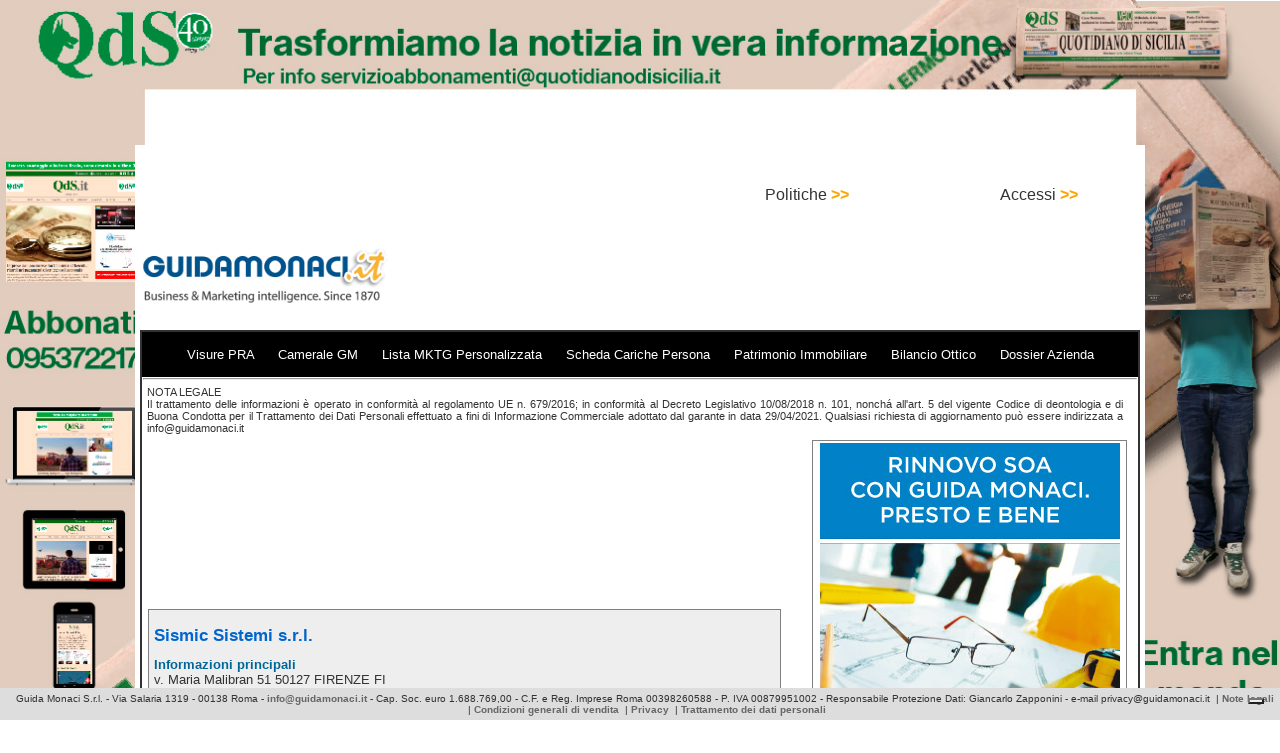

--- FILE ---
content_type: text/html; charset=utf-8
request_url: https://www.google.com/recaptcha/api2/aframe
body_size: 265
content:
<!DOCTYPE HTML><html><head><meta http-equiv="content-type" content="text/html; charset=UTF-8"></head><body><script nonce="8h4uwZadAeVr90XANrp5mw">/** Anti-fraud and anti-abuse applications only. See google.com/recaptcha */ try{var clients={'sodar':'https://pagead2.googlesyndication.com/pagead/sodar?'};window.addEventListener("message",function(a){try{if(a.source===window.parent){var b=JSON.parse(a.data);var c=clients[b['id']];if(c){var d=document.createElement('img');d.src=c+b['params']+'&rc='+(localStorage.getItem("rc::a")?sessionStorage.getItem("rc::b"):"");window.document.body.appendChild(d);sessionStorage.setItem("rc::e",parseInt(sessionStorage.getItem("rc::e")||0)+1);localStorage.setItem("rc::h",'1769751410108');}}}catch(b){}});window.parent.postMessage("_grecaptcha_ready", "*");}catch(b){}</script></body></html>